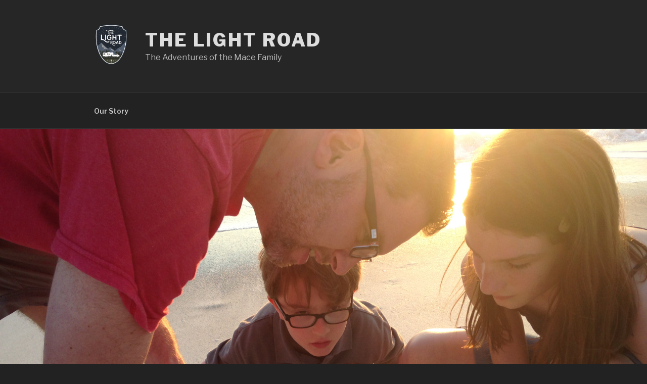

--- FILE ---
content_type: text/css
request_url: http://thelightroad.us/wp-content/plugins/cws_google_picasa_pro/public/css/cws-google-picasa-pro-public.css?ver=3.0.11
body_size: 1518
content:
/**
 * All of the CSS for public-facing functionality
 */

.grid {
	width:100%;
}

/*.grid .thumbnail {
	width:30%;
	float: left;
}*/

/* Image border */
/*.grid img  
{
	margin: 5px;
	padding: 5px;
	border: 1px solid #efefef;
	background: #fff;
	-webkit-box-shadow: 0 1px 4px rgba(0, 0, 0, 0.27), 0 0 40px rgba(0, 0, 0, 0.06) inset;
	-moz-box-shadow: 0 1px 4px rgba(0, 0, 0, 0.27), 0 0 40px rgba(0, 0, 0, 0.06) inset; 
	box-shadow: 0 1px 4px rgba(0, 0, 0, 0.27), 0 0 40px rgba(0, 0, 0, 0.06) inset;
}*/
.details ul {
	margin: 0;
	padding: 0;
}
.details li {
	list-style: none;
	margin-left: 0 !important;
}

li.details {
	font-size: small;
}



 /* ---------------------------------------
	grid.php - gridview
--------------------------------------- */

.grid .details {
	padding: 5px 12px 6px;
	padding-bottom: 25px;	
}

.grid-item {
	/*
  width: 230px;
  xheight: 120px;
  float: left;
  background: #D26;
  border: 2px solid #333;
  border-color: hsla(0, 0%, 0%, 0.5);
  border-radius: 5px;
*/
    background: #fff none repeat scroll 0 0;
/*    border-radius: 6px;
*/    box-shadow: 0 1px 2px 0 rgba(0, 0, 0, 0.22);
/*    width: 230px;
*/    margin-top: 15px;
}

 /* ---------------------------------------
	list.php - listview
--------------------------------------- */

/*.listview .thumbnail{
    height: 100%;
    padding: 50px 30px;
}*/

.listview {
	width: 100%;
}

.listview .thumbnail {
	width: 100%;
	clear: both; /* fix flow bug with small thumbnails */
}
.thumbnail .detail-meta {
/*	height: 200px;
*/	overflow: hidden;
}
.listview .thumbimage{
	float: left;
    height: 100%;
    overflow: hidden;
    position: relative;
	/* width: 300px;	*/ /* move this to embeded style to make more dynamic */
}

 .listview .details{
	/*float: left;*/
    overflow: hidden;
    position: relative;
	padding: 5px 12px 6px;	
}

.details-meta {
	height: auto;
}


 /* ---------------------------------------
	list.php - listview on Widget
--------------------------------------- */


.listview.widget {
	padding-left: 0;	
	margin-bottom: 20px;
}

.listview.widget img{
	float: none;
}

.listview.widget .details {
	float: left;
}

 /* ---------------------------------------
	results_grid.php - gridview
--------------------------------------- */
.thumbnails {
	position: relative;
}

.grid .thumbnail {
   margin: 10px;
   float: left;
   border: 10px solid #fff;
   overflow: hidden;
   position: relative;
   /*text-align: center;*/
   text-align: left;
   /*border-bottom: 30px solid #fff;*/
   border-bottom: 10px solid #fff;
}

/*.grid.js-masonry{
	margin: 0 auto;
}*/

 /* ---------------------------------------
	carousel.php - carousel
--------------------------------------- */
/*.carousel #album_title {
	letter-spacing: 1px;
	font-size: 68.5%;
	text-transform: uppercase;
	text-align: center;
}*/

.carousel .item  {
   xxwidth: 300px;
   xxheight: 200px;
   margin: 10px;
   float: left;
   border: 10px solid #fff;
   overflow: hidden;
   position: relative;
   text-align: center;
   -webkit-box-shadow: 1px 1px 2px #e6e6e6;
   -moz-box-shadow: 1px 1px 2px #e6e6e6;
   box-shadow: 1px 1px 2px #e6e6e6;
   cursor: default;
   xxxbackground: #fff url(../images/bgimg.jpg) no-repeat center center;
}

/*
.carousel .item img { 
    transition: all 0.2s linear;
}

.carousel .item:hover img { 
	transform: scale(1.1);
} 
*/
 /* ---------------------------------------
	Pagination
--------------------------------------- */

div.cws-pagination {
	margin-top: 35px;
	padding-top: 50px;
	clear: both;
	text-align: center;
	position: relative;
}

.page-nav li 
{
	display: inline;
	margin: 5px !important;

}

 .page-nav a {
	font-family: "HelveticaNeue-Light", "Helvetica Neue Light", "Helvetica Neue", Helvetica, Arial, "Lucida Grande", sans-serif;
	font-size: 12px;
	line-height: 35px;
	
	color: #717171;
	padding: 5px 10px;
	background: -moz-linear-gradient(
		top,
		#f9f9f9 0%,
		#eaeaea);
	background: -webkit-gradient(
		linear, left top, left bottom, 
		from(#f9f9f9),
		to(#eaeaea));
	border-radius: 4px;
	-moz-border-radius: 4px;
	-webkit-border-radius: 4px;
	border: 1px solid #c9c9c9;
	-moz-box-shadow:
		0px 1px 3px rgba(255,255,255,0.5),
		inset 0px 0px 1px rgba(255,255,255,1);
	-webkit-box-shadow:
		0px 1px 3px rgba(255,255,255,0.5),
		inset 0px 0px 1px rgba(255,255,255,1);
}

 .page-nav a:hover,
 li.selected a {
	font-family: "HelveticaNeue-Light", "Helvetica Neue Light", "Helvetica Neue", Helvetica, Arial, "Lucida Grande", sans-serif;
	font-size: 12px;
	color: #717171;
	padding: 5px 10px;
	background: -moz-linear-gradient(
		top,
		#696969 0%,
		#505050);
	background: -webkit-gradient(
		linear, left top, left bottom, 
		from(#696969),
		to(#505050));
	border-radius: 4px;
	-moz-border-radius: 4px;
	-webkit-border-radius: 4px;
	border: 1px solid #4f4f4f;
	-moz-box-shadow:
		0px 1px 3px rgba(255,255,255,0.5),
		inset 0px 0px 1px rgba(79,79,79,1);
	-webkit-box-shadow:
		0px 1px 3px rgba(255,255,255,0.5),
		inset 0px 0px 1px rgba(79,79,79,1);
	text-shadow:
		0px -1px 0px rgba(000,000,000,0.7),
		0px 1px 0px rgba(255,255,255,0.3);

	color: #FFFFFF;
	text-decoration: none;
}



/* Some Overrides */
.slick-prev::before, .slick-next::before {
    color: grey !important;
}